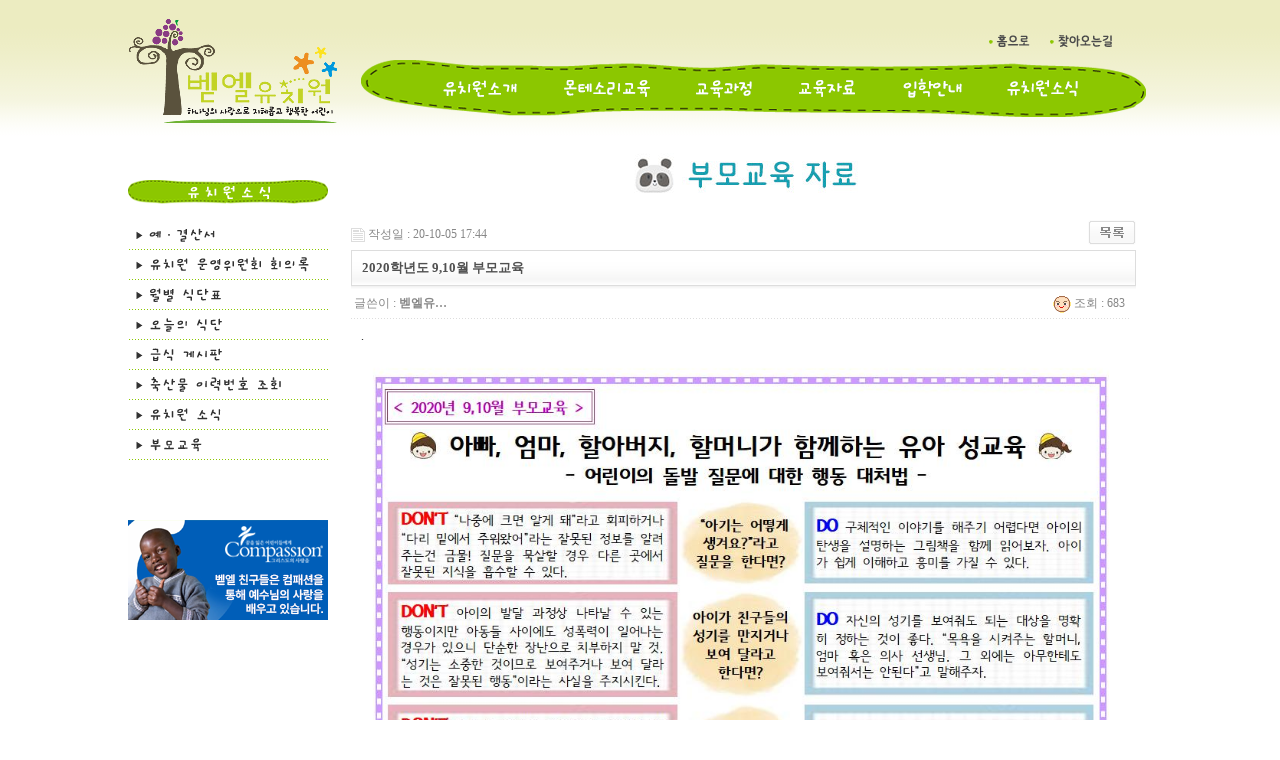

--- FILE ---
content_type: text/html; charset=utf-8
request_url: https://happybethel.co.kr/bbs/bbs/board.php?bo_table=news_2&wr_id=574&page=2
body_size: 3523
content:
<!-- <!DOCTYPE HTML PUBLIC "-//W3C//DTD HTML 4.01 Transitional//EN"> -->
<html>
<head>
<meta https-equiv="content-type" content="text/html; charset=utf-8">
<title>유치원소식 > 부모교육 > 2020학년도 9,10월 부모교육</title>
<link rel="stylesheet" href="../style.css" type="text/css">
</head>
<script type="text/javascript">
// 자바스크립트에서 사용하는 전역변수 선언
var g4_path      = "..";
var g4_bbs       = "bbs";
var g4_bbs_img   = "img";
var g4_url       = "https://www.happybethel.co.kr/bbs";
var g4_is_member = "";
var g4_is_admin  = "";
var g4_bo_table  = "news_2";
var g4_sca       = "";
var g4_charset   = "utf-8";
var g4_cookie_domain = ".happybethel.co.kr";
var g4_is_gecko  = navigator.userAgent.toLowerCase().indexOf("gecko") != -1;
var g4_is_ie     = navigator.userAgent.toLowerCase().indexOf("msie") != -1;
</script>
<script type="text/javascript" src="../js/jquery-1.4.2.min.js"></script>
<script type="text/javascript" src="../js/common.js"></script>
<body topmargin="0" leftmargin="0" >
<a name="g4_head"></a>

<!-- 링크 이미지 테두리 없애기 -->
<script language="JavaScript"> 
function bluring(){ 
if(event.srcElement.tagName=="A"||event.srcElement.tagName=="IMG") document.body.focus(); 
} 
document.onfocusin=bluring; 
</script>

<!-- 상단 배경 시작 -->
<table width="100%" height="145" cellspacing="0" cellpadding="0" align="center" background="https://www.happybethel.co.kr/img/main_bg.gif">
<tr>
    <td>
       <!-- TOP 부분 -->
<script language="javascript" src="https://www.happybethel.co.kr/inc/default.js"></script>
<table width="1024" cellpadding="0" cellspacing="0" border="0" align="center">
<tr><td width="211" height="130">
<!-- 로고 -->
<a href="https://www.happybethel.co.kr" target="_top"><img src="https://www.happybethel.co.kr/img/top_logo.png" width="211" height="130" border="0"></a>
</td><td width="813" height="130">

<!-- TOP 메뉴 -->
<img src="https://happybethel.co.kr/img/top_menu_2025.png" height="130" width="813" align="top" usemap="#image-map2025" border="0">

<map name="image-map2025">
    <area target="_self" href="https://www.happybethel.co.kr" coords="643,24,697,44" shape="rect" onfocus="this.blur()">
    <area target="_self" href="https://www.happybethel.co.kr/bbs/about_7.php" coords="714,23,777,44" shape="rect" onfocus="this.blur()">
    <area target="_self" href="https://www.happybethel.co.kr/bbs/about_1.php" coords="98,68,189,94" shape="rect" onfocus="this.blur()">
    <area target="_self" href="https://www.happybethel.co.kr/bbs/montessori_1.php" coords="217,69,316,95" shape="rect" onfocus="this.blur()">
    <area target="_self" href="https://www.happybethel.co.kr/bbs/education_1.php" coords="355,68,424,96" shape="rect" onfocus="this.blur()">
    <area target="_self" href="https://happybethel.co.kr/bbs/bbs/board.php?bo_table=news_2" coords="451,67,523,94" shape="rect" onfocus="this.blur()">
    <area target="_self" href="https://www.happybethel.co.kr/bbs/about_6.php" coords="556,68,630,99" shape="rect" onfocus="this.blur()">
    <area target="_self" href="https://happybethel.co.kr/bbs/bbs/board.php?bo_table=news_1" coords="659,68,748,95" shape="rect" onfocus="this.blur()">
</map>

 </td></tr></table></td>
</tr>
</table>
<!-- 상단 배경 끝 -->
<table width="1024" cellpadding=0 cellspacing=0 border=0 align="center">
<tr>
     <!-- 왼쪽 메뉴 -->
   <td width="200" valign="top" height="500">
<!-- 외부로그인 주석처리 -->
   <// ?=outlogin("belly"); // 외부 로그인 ?>
   <br>

<table width="200" cellpadding="0" cellspacing="0" border="0">
<tr><td height="20">
</td></tr>
<tr><td height="25">
<img src="https://happybethel.co.kr/img/News/News.gif" width="200" height="25" border="0">
</td></tr>
<tr><td height="15">
</td></tr>
<tr><td height="30">
<a href="https://www.happybethel.co.kr/bbs/bbs/board.php?bo_table=accounts" target="_self" onfocus="this.blur()"><img src="https://happybethel.co.kr/img/News/News_9_1.gif" onmouseover="this.src='https://happybethel.co.kr/img/News/News_9_2.gif'" onmouseout="this.src='https://happybethel.co.kr/img/News/News_9_1.gif'"></a>
</td></tr>
<tr><td height="30">
<a href="https://www.happybethel.co.kr/bbs/bbs/board.php?bo_table=minutes" target="_self" onfocus="this.blur()"><img src="https://happybethel.co.kr/img/News/News_10_1.gif" onmouseover="this.src='https://happybethel.co.kr/img/News/News_10_2.gif'" onmouseout="this.src='https://happybethel.co.kr/img/News/News_10_1.gif'"></a>
</td></tr>
<tr><td height="30">
<a href="https://happybethel.co.kr/bbs/bbs/board.php?bo_table=news_3" target="_self" onfocus="this.blur()"><img src="https://happybethel.co.kr/img/News/News_3_1.gif" onmouseover="this.src='https://happybethel.co.kr/img/News/News_3_2.gif'" onmouseout="this.src='https://happybethel.co.kr/img/News/News_3_1.gif'"></a>
</td></tr>
<tr><td height="30">
<a href="https://happybethel.co.kr/bbs/bbs/board.php?bo_table=news_4" target="_self" onfocus="this.blur()"><img src="https://happybethel.co.kr/img/News/News_4_1.gif" onmouseover="this.src='https://happybethel.co.kr/img/News/News_4_2.gif'" onmouseout="this.src='https://happybethel.co.kr/img/News/News_4_1.gif'"></a>
</td></tr>
<tr><td height="30">
<a href="https://happybethel.co.kr/bbs/bbs/board.php?bo_table=meals_bbs" target="_self" onfocus="this.blur()"><img src="https://happybethel.co.kr/img/News/News_8_1.gif" onmouseover="this.src='https://happybethel.co.kr/img/News/News_8_2.gif'" onmouseout="this.src='https://happybethel.co.kr/img/News/News_8_1.gif'"></a>
</td></tr>
<tr><td height="30">
<a href="https://happybethel.co.kr/bbs/bbs/board.php?bo_table=news_7" target="_self" onfocus="this.blur()"><img src="https://happybethel.co.kr/img/News/News_7_1.gif" onmouseover="this.src='https://happybethel.co.kr/img/News/News_7_2.gif'" onmouseout="this.src='https://happybethel.co.kr/img/News/News_7_1.gif'"></a>
</td></tr>
<!-- <tr><td height="30">
<a href="https://happybethel.co.kr/bbs/bbs/board.php?bo_table=edu_nt" target="_self" onfocus="this.blur()"><img src="https://happybethel.co.kr/img/News/News_6_1.gif" onmouseover="this.src='https://happybethel.co.kr/img/News/News_6_2.gif'" onmouseout="this.src='https://happybethel.co.kr/img/News/News_6_1.gif'"></a> -->
</td></tr>
<tr><td height="30">
<a href="https://happybethel.co.kr/bbs/bbs/board.php?bo_table=news_1" target="_self" onfocus="this.blur()"><img src="https://happybethel.co.kr/img/News/News_1_1.gif" onmouseover="this.src='https://happybethel.co.kr/img/News/News_1_2.gif'" onmouseout="this.src='https://happybethel.co.kr/img/News/News_1_1.gif'"></a>
</td></tr><!-- 
<tr><td height="30">
<a href="https://happybethel.co.kr/bbs/bbs/board.php?bo_table=photo" target="_self" onfocus="this.blur()"><img src="https://happybethel.co.kr/img/News/News_5_1.gif" onmouseover="this.src='https://happybethel.co.kr/img/News/News_5_2.gif'" onmouseout="this.src='https://happybethel.co.kr/img/News/News_5_1.gif'"></a>
</td></tr> -->
<tr><td height="30">
<a href="https://happybethel.co.kr/bbs/bbs/board.php?bo_table=news_2" target="_self" onfocus="this.blur()"><img src="https://happybethel.co.kr/img/News/News_2_1.gif" onmouseover="this.src='https://happybethel.co.kr/img/News/News_2_2.gif'" onmouseout="this.src='https://happybethel.co.kr/img/News/News_2_1.gif'"></a>
</td></tr>
</table>

<!-- <EMBED height="157" type="application/x-shockwave-flash" wmode="transparent" allowScriptAccess="always" align="top" width="200" src="https://www.happybethel.co.kr/img/menu_4.swf"> -->
<br><br><br><br>
		<a href="https://www.compassion.or.kr" target="blank"><img src="https://www.happybethel.co.kr/img/bn_compassion.png" width="200" height="100" border="0"></a>
        
    </td>
    <td width="100"></td>

    <!-- 중간 내용 부분 -->
    <td width="810" valign="top">
<img src='../data/file/news_2/news_2_head_1739263961' border='0'><script type="text/javascript" src="../js/sideview.js"></script>
<script type='text/javascript' src='../js/ajax.js'></script><div style="height:12px; line-height:1px; font-size:1px;">&nbsp;</div>

<!-- 게시글 보기 시작 -->
<table width="97%" align="center" cellpadding="0" cellspacing="0"><tr><td>


<div style="clear:both; height:30px;">
    <div style="float:left; margin-top:6px;">
    <img src="../skin/board/basic/img/icon_date.gif" align=absmiddle border='0'>
    <span style="color:#888888;">작성일 : 20-10-05 17:44</span>
    </div>

    <!-- 링크 버튼 -->
    <div style="float:right;">
            
        <a href="./board.php?bo_table=news_2&page=2"><img src='../skin/board/basic/img/btn_list.gif' border='0' align='absmiddle'></a>                         </div>
</div>

<div style="border:1px solid #ddd; clear:both; height:34px; background:url(../skin/board/basic/img/title_bg.gif) repeat-x;">
    <table border=0 cellpadding=0 cellspacing=0 width=100%>
    <tr>
        <td style="padding:8px 0 0 10px;">
            <div style="color:#505050; font-size:13px; font-weight:bold; word-break:break-all;">
                        2020학년도 9,10월 부모교육            </div>
        </td>
        <td align="right" style="padding:6px 6px 0 0;" width=120>
                                </td>
    </tr>
    </table>
</div>
<div style="height:3px; background:url(../skin/board/basic/img/title_shadow.gif) repeat-x; line-height:1px; font-size:1px;"></div>


<table border=0 cellpadding=0 cellspacing=0 width=97%>
<tr>
    <td height=30 background="../skin/board/basic/img/view_dot.gif" style="color:#888;">
        <div style="float:left;">
        &nbsp;글쓴이 : 
        <span class='member'>벧엘유…</span>        </div>
        <div style="float:right;">
        <img src="../skin/board/basic/img/icon_view.gif" border='0' align=absmiddle> 조회 : 683                        &nbsp;
        </div>
    </td>
</tr>

<tr> 
    <td height="150" style="word-break:break-all; padding:10px;">
	        <!-- 내용 출력 -->
        <span id="writeContents">.</span>
        <img src='../data/file/news_2/31242594_r3vSI0mP_2020EB8584_9EC9B94_EBB680EBAAA8EAB590EC9CA1001.jpg' name='target_resize_image[]' onclick='image_window(this);' style='cursor:pointer;' title=''><p>

        
                <!-- 테러 태그 방지용 --></xml></xmp><a href=""></a><a href=''></a>

        
        
</td>
</tr>
</table>
<br>

<script type='text/javascript'> var md5_norobot_key = 'd41d8cd98f00b204e9800998ecf8427e'; </script>
<script type="text/javascript">
// 글자수 제한
var char_min = parseInt(0); // 최소
var char_max = parseInt(0); // 최대
</script>


<!-- 코멘트 리스트 -->
<div id="commentContents">
</div>
<!-- 코멘트 리스트 -->


<script type='text/javascript' src='../js/md5.js'></script>

<div style="height:1px; line-height:1px; font-size:1px; background-color:#ddd; clear:both;">&nbsp;</div>

<div style="clear:both; height:43px;">
    <div style="float:left; margin-top:10px;">
    <a href="./board.php?bo_table=news_2&wr_id=575&page=2&page=2" title="2020학년도 11월 부모교육"><img src='../skin/board/basic/img/btn_prev.gif' border='0' align='absmiddle'></a>&nbsp;    <a href="./board.php?bo_table=news_2&wr_id=564&page=2&page=2" title="☆9월 18일 금요일 - 온라인수업☆"><img src='../skin/board/basic/img/btn_next.gif' border='0' align='absmiddle'></a>&nbsp;    </div>

    <!-- 링크 버튼 -->
    <div style="float:right; margin-top:10px;">
            
        <a href="./board.php?bo_table=news_2&page=2"><img src='../skin/board/basic/img/btn_list.gif' border='0' align='absmiddle'></a>                         </div>
</div>

<div style="height:2px; line-height:1px; font-size:1px; background-color:#dedede; clear:both;">&nbsp;</div>

</td></tr></table><br>

<script type="text/javascript">
function file_download(link, file) {
        document.location.href=link;
}
</script>

<script type="text/javascript" src="../js/board.js"></script>
<script type="text/javascript">
window.onload=function() {
    resizeBoardImage(760);
    drawFont();
}
</script>
<!-- 게시글 보기 끝 -->

</td>
<td width=40></td>
</tr></table>

<!-- 카피라이트 시작 -->
<table width="100%" height="273" cellpadding="0" cellspacing="0" border="0" background="https://www.happybethel.co.kr/img/bottom_bg.png">
<tr><td>
<table width="1024" height="273" cellpadding="0" cellspacing="0" border="0" align="center">
<tr><td height="273" width="293"><img src="https://www.happybethel.co.kr/img/bottom_bg1.png" width="293" height="273" border="0"></td>
<td align="center"><img src="https://www.happybethel.co.kr/img/address.gif" width="700" height="80" border="0">
</td>
</tr></table>
<tr><td height="20" bgcolor="#99CC00">
</td>
</tr></table>
<!-- 카피라이트 끝 -->

<script type="text/javascript" src="../js/wrest.js"></script>

<!-- 새창 대신 사용하는 iframe -->
<iframe width=0 height=0 name='hiddenframe' style='display:none;'></iframe>


</body>
</html>

<!-- 사용스킨 : basic -->


--- FILE ---
content_type: text/plain
request_url: https://happybethel.co.kr/bbs/data/file/news_2/news_2_head_1739263961
body_size: 5496
content:
���� Exif  II*            �� Ducky     F  ���http://ns.adobe.com/xap/1.0/ <?xpacket begin="﻿" id="W5M0MpCehiHzreSzNTczkc9d"?> <x:xmpmeta xmlns:x="adobe:ns:meta/" x:xmptk="Adobe XMP Core 9.1-c002 79.a1cd12f41, 2024/11/08-16:09:20        "> <rdf:RDF xmlns:rdf="http://www.w3.org/1999/02/22-rdf-syntax-ns#"> <rdf:Description rdf:about="" xmlns:xmpRights="http://ns.adobe.com/xap/1.0/rights/" xmlns:xmpMM="http://ns.adobe.com/xap/1.0/mm/" xmlns:stRef="http://ns.adobe.com/xap/1.0/sType/ResourceRef#" xmlns:xmp="http://ns.adobe.com/xap/1.0/" xmpRights:Marked="False" xmpMM:DocumentID="xmp.did:7FBD9701E85511EFBDCDE012F7ABB380" xmpMM:InstanceID="xmp.iid:7FBD9700E85511EFBDCDE012F7ABB380" xmp:CreatorTool="Adobe Photoshop 7.0"> <xmpMM:DerivedFrom stRef:instanceID="uuid:81fd3fe5-c0d3-11ea-9a68-ead711ce6180" stRef:documentID="adobe:docid:photoshop:63f6bc1d-c0d2-11ea-9a68-ead711ce6180"/> </rdf:Description> </rdf:RDF> </x:xmpmeta> <?xpacket end="r"?>�� Adobe d�   �� � 
				




��  ?* �� �                         
     !1A"Qaq�Bb�#����2R�T��r�3Sc�%V      !1AQ�aq��"����B�2R�#�����3S��   ? ��                                                                                                                         �g�.���3�^�a���$�-�Z#Q��_$D�}K�:N�,���Z;˻v�ڏ�f�V��H�UJ���Y�+2�1�wS�m��ٯ��nU[m�g�[��6"��y���Y��P��-��Y���w�>DtsE�ÜoDrW�JX�%2                                                                                    (o�泴���9�Vw2��[f��I&kY���D������k-���iwM?m��s�mgm3�.=���/l��x"�(�*��A2�߾�O���٪��l�}�1i�k���ò��c$�ۙ�I��Wz�����6�iN�e��v,���;go&=�p�D���ƍu9#8�W´��]Nl���{���;�>t����E~.�M+����j�����õ�M��"��ˍ�ul�n��kc��ZƳ����r=�Ǧ>�l�݂��E�i�#H�'����}(�W���z|�ڿ���y'LYbt��M�fs�m�D��f�]w�O���sX��Z"V����c�<��!7��rn6u�I涳�����+��y,�����2)���Ԓf1�G��h��P��re�۱�\������hӏ�bLV��l�2�$��Q%�\$'qIX��}��+�$�6ڶ���=j�;>������k?���C/�b���+iη3h�{��͆8�h�T�ƪ*uOC9���<�W�uэ�}�-���d�#���!r��X���M�������$�δ��Qr�%Z���	h�*�Z�4˶��5'_k�ϴ�v�3L����9#�|'�E77��J��6������ѵ�Cgn�_u�S��'Eq/��V)?�U=C����x��?E{�O�\��B�/���mF��X�]N֥$��ȉ��J����b;�]��-����j�g�����3��3���c}��K5Ⱦ��3�*�Qx����䈴�L���3n1X�E'^������<��n^o�{%�m�ȏ{̦y��t���DO<�ҿ�<_�����/��H������}��kk�]�5�k��g�m��"��=�T�4j+\�����}^iO3�}����"Ѯ�]{�s�іy�Kr�x���ң����u���E���E��w_��c���j�d����T�q�� �1�Wo���#��Z�_����ʓ��Wl�����Krxx�-̲CH����+�}i��-/�k\qy�ioO%�u�rn/�/������Ç����6[q�{�}�M��_:$���r�'�8䑴E��"���R�S��cLw�m#�ӆ�q������L���5��>�>˸�v��w�nwYX������ĉ�g�9^��z9�UE�v����Pú�H�Y�i�5���C36���b/���]�������~r{,W�o�z��Bf;`���T�Sn1��b�O��剝9k�H�=�+�hxܾj���ӲY����w����D�""tB�q�ױy��97:d�:�u�완܄�                                                                ��0��,�S6���7\]L��X�"�\��" ��Rc�.^�n	fĲD��WS�RJ�Z#��k����b'^�tӵka{�����o��-���-��������:9kѫ�Q�����M[Kw3%�U��Qe��5�kյEj1US��Tjh����c,������d�/G5���9��5QQ��2�R 
w~�7�n�YwD���\Gl����=���9�T��"�Z��z-P��f�8�Mc���{-�w��m�-1]4�������� Ylu�.][o�O��x���+U�V�zV���=+M�f'�xzJ>\�o%&����k�w� �?r}��R�L�,p�'���Y�R5�ƾg�����(��R�4e�6��A��V�mk�� ���7xp�=���\v"]_��+-���Hfc܍O5�D�6�d�3D۱��v�3��Lq��p�LJ���_��c��\ۮ��ⷑ��ȱ�aj1�����%��V֙���}j��\�LU���u���YӃ�˱m�ܺ�.�7xlDhŽ��W�5*������7�<~��c��8�Zu׃N�lۮ�mű�"��4i��]�3�W��%gݼF�.*��K�f^^�J��DTZ҉�Ҕ�"}v�;y���~./R�:�6�G-�3�~�4� �����v�n���mg�j�k��j�V=�X�Ts9%WԪ�m|�Q(O����Ru���w�o�n�Y�5�\�H��/���0���Z���S�mj���%�[L���
M1ֳ�b�޻��}���Z���J��/o�M�*��9���{*�}������u�ӷ�9��'�t��W�ҝ���v�a=����{J��O��J}����]|�k��>�i�,�3rxz�:}�7E�j��[-WZ��F��F��o��$�*5_"���*���|:"���{���|]7M�;k�[��v����)ݣ#����\���+H�4�h�c��լ�t��y��\t��t��e�Z���mם���$MGg���K�U�5�G��k^��n.�T:L�z�b����c��Y0�-��'��i���IM�6��F��F�k=�r�3Ǳ��j��*)���[D����E���N�7��l���ɂ���d��\K">_ H��EjQUV�ת�O:���K��^WM����Y��<ٙ���N�o���U�ɸ�.�T�M�I-茙����|tTU�{j�^�T-�W��5��/�{��iM�eώ��˧��<|&>�iߘ�7��Ƶ��eTFC�\��Z"'+�Cۓ{�h�?����Zg�9��_�~)��9�LL�L]$���T���:�w'9W����֥&�̞i�{�<����I�^��oo��I��0                                                               
w��\��[����G:�� t�G��ʆ%�qu�0�G�\1$��\�񫚵m>ښD��cWTkz�Ōѱ:C�+�����+rV��5s��Mo5�Dk�/N*zDpi3��v�Z�\Euo�9`��QZ�|*�Tr/��մC�?�\��|�*��e�-W�y��O�U��X�����rVI���c�ymR�'��-���4�&;��Jm[r�K�.?2�]f5�5���+�*�� l�� �o���	�������e� W䯻w�͸g6�]�ɘ�~�֯��Q�k��e_���I�B~�<b�&+_�<=�{��-�͚�˒#��-�q�-�_�V��b�{b���K[��t��>��R��Q>�V]��/-c��g����r[N�[��i�&��f%����B�:Oj�U��9%�7�O6��F�L�殚{X�uݶ�$�����Q�����F� ]������>�&�o�͎tH�k^���������Z��6�/��c�����>��6l6�kEimm������O��/��K� ��� �@�ٛ��_� ��m���7�k�b�m�[��ݤK��U�ҭ��#x���?���o{ߒ;W;����my'N�׏��P�>���}��o1%�ܖ6o��$I��+�%ʊ���e�6�#ml|5��n���SǸ�y+]'��~0��vuMG� !��.��y/-���� �uiʯJ)��e�'/.�#G�H�m��ϯ�y�p�]�Wq���nۂK�u�5f��iG֔r+�^��M�k|:si���:��V�/�h��~s�����d�����C����"��N>ۚ�D�S�o�Ɏ�澼;4yu}��>//�Kk�׳բ���=�LM�8o�Q�b">_z�̓�����}�m�'���sv�]N�_������^��Q؝�1���u��E]jX���Xƹ�r׭�4B7P�Z�-_��k�su�&+bɧ�3�z��U���Z6g|f/o�m��ɝ&f��,�j�c�D�Ҏ��DETwZ!;k��gMmܢ��;&�)H�.=~x�Os}w�`/5giϴk0^�[G|X��׵V�ͮN\��.�xW5����O���y_�M4�������j��_k0���Erio�z�̬��B��V�U����Ξ��4e�kDi���l�����Z��d�>�-��9L��u��r���'�;��=��Ҫ�֢����+6����se�*M��X�Tt{ݎ�ᬠ�2�V�(�#�����Q�ʈ���ƭ�_>���aj�|ȍ4|� ���Ǔcmy�sD�8G��p�Ճ��ƷH������)��}�h�+UU=H��V�������28i��ߪ~��j���1<�6�ʳ����{nZ<.�w���>6��F��J�]ED��+���5����m:��u���36�JtB^                                                                hsxŝ%r�6����ݫ��G5R��wG"��	����^7#��-moؼ�'�{��ը�H�����!��SM̶���k����2�<\�T2�G���͢�.�:�Yވ��͕Q:"9���F4gT�[נ�Aomgc/h��l DkQW�Q?ҫ�e��  #�敄ղ9��%�6�=p۫ԑ�����h�_��������2�H�O�Wmz~-��^��u���3��$Du�       {Y�0���i����\���H�z5�_K>�EW/^�|||��#��ƈM�-��i��niHO� ��J�oV���$}���.�؞������r�蹮T_?��#{b���¿}�ż�S,p��"TEJ/T_#��g��/�7��-y+�|+?��a��5���q���&1ʔUkQ��k$V#��0�                                                                                                                                                                                                                 ��